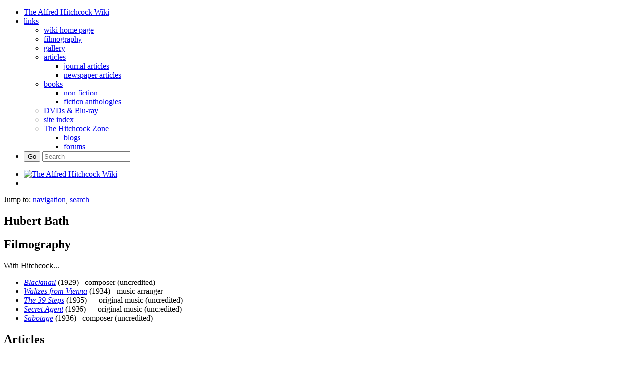

--- FILE ---
content_type: text/html; charset=UTF-8
request_url: https://the.hitchcock.zone/wiki/Hubert_Bath
body_size: 6998
content:
<!DOCTYPE html>
<html lang="en-GB" dir="ltr" class="client-nojs">
<head>
<meta charset="UTF-8" />
<title>Hubert Bath - The Alfred Hitchcock Wiki</title>
<meta name="generator" content="MediaWiki 1.24.1" />
<meta name="description" content="Hubert Bath" />
<meta name="keywords" content="Blackmail (1929), Sabotage (1936), Waltzes from Vienna (1934)" />
<link rel="shortcut icon" href="/favicon.ico" />
<link rel="search" type="application/opensearchdescription+xml" href="/w/opensearch_desc.php" title="The Alfred Hitchcock Wiki (en-gb)" />
<link rel="EditURI" type="application/rsd+xml" href="//the.hitchcock.zone/w/api.php?action=rsd" />
<link rel="alternate" hreflang="x-default" href="/wiki/Hubert_Bath" />
<link rel="alternate" type="application/rss+xml" title="The Alfred Hitchcock Wiki RSS feed" href="http://the.hitchcock.zone/cgi-bin/v2/rss.pl" />
<link rel="stylesheet" href="//the.hitchcock.zone/w/load.php?debug=false&amp;lang=en-gb&amp;modules=ext.gadget.ReferenceTooltips%7Cmediawiki.legacy.commonPrint%2Cshared%7Cmediawiki.ui.button&amp;only=styles&amp;skin=bootstrapnexus&amp;*" />
<link rel="stylesheet" href="/w/skins/nexus/bootstrap/css/bootstrap-blue.css?303" media="screen" />
<link rel="stylesheet" href="/w/skins/nexus/screen.css?303" media="screen" />
<link rel="stylesheet" href="/w/skins/nexus/theme.css?303" media="screen" />
<link rel="stylesheet" href="/w/skins/nexus/bootstrap/css/jquery-ui.min.css?303" media="screen" />
<link rel="stylesheet" href="/w/skins/nexus/bootstrap/css/font.css?303" media="screen" />
<link rel="stylesheet" href="/w/skins/nexus/bootstrap/css/typography.css?303" media="screen" />
<link rel="stylesheet" href="/w/skins/nexus/bootstrap/css/misc.css?303" media="screen" />
<link rel="stylesheet" href="/w/skins/nexus/bootstrap/css/menu.css?303" media="screen" />
<link rel="stylesheet" href="/w/skins/nexus/bootstrap/css/menu-blue.css?303" media="screen" />
<link rel="stylesheet" href="/w/skins/nexus/bootstrap/css/social-buttons.css?303" media="screen" />
<link rel="stylesheet" href="/w/skins/nexus/hitch.css?303" media="screen" />
<link rel="stylesheet" href="/files/js/fancybox/source/jquery.fancybox.css" media="screen" /><meta name="ResourceLoaderDynamicStyles" content="" />
<link rel="stylesheet" href="//the.hitchcock.zone/w/load.php?debug=false&amp;lang=en-gb&amp;modules=site&amp;only=styles&amp;skin=bootstrapnexus&amp;*" />
<style>a:lang(ar),a:lang(kk-arab),a:lang(mzn),a:lang(ps),a:lang(ur){text-decoration:none}
/* cache key: wiki:resourceloader:filter:minify-css:7:29b70323345a439ab9ed7007e0c178a6 */</style>
<script src="//the.hitchcock.zone/w/load.php?debug=false&amp;lang=en-gb&amp;modules=startup&amp;only=scripts&amp;skin=bootstrapnexus&amp;*"></script>
<script>if(window.mw){
mw.config.set({"wgCanonicalNamespace":"","wgCanonicalSpecialPageName":false,"wgNamespaceNumber":0,"wgPageName":"Hubert_Bath","wgTitle":"Hubert Bath","wgCurRevisionId":190243,"wgRevisionId":190243,"wgArticleId":12332,"wgIsArticle":true,"wgIsRedirect":false,"wgAction":"view","wgUserName":null,"wgUserGroups":["*"],"wgCategories":["Born 1883","Born in England, UK","Died 1945","Died in England, UK"],"wgBreakFrames":false,"wgPageContentLanguage":"en-gb","wgPageContentModel":"wikitext","wgSeparatorTransformTable":["",""],"wgDigitTransformTable":["",""],"wgDefaultDateFormat":"dmy","wgMonthNames":["","January","February","March","April","May","June","July","August","September","October","November","December"],"wgMonthNamesShort":["","Jan","Feb","Mar","Apr","May","Jun","Jul","Aug","Sep","Oct","Nov","Dec"],"wgRelevantPageName":"Hubert_Bath","wgIsProbablyEditable":false,"wgRestrictionEdit":[],"wgRestrictionMove":[]});
}</script><script>if(window.mw){
mw.loader.implement("user.options",function($,jQuery){mw.user.options.set({"ccmeonemails":0,"cols":80,"date":"default","diffonly":0,"disablemail":0,"editfont":"default","editondblclick":0,"editsectiononrightclick":0,"enotifminoredits":0,"enotifrevealaddr":0,"enotifusertalkpages":1,"enotifwatchlistpages":1,"extendwatchlist":0,"fancysig":0,"forceeditsummary":0,"gender":"unknown","hideminor":0,"hidepatrolled":0,"imagesize":2,"math":1,"minordefault":0,"newpageshidepatrolled":0,"nickname":"","norollbackdiff":0,"numberheadings":0,"previewonfirst":0,"previewontop":1,"rcdays":7,"rclimit":50,"rows":25,"showhiddencats":0,"shownumberswatching":1,"showtoolbar":1,"skin":"bootstrapnexus","stubthreshold":0,"thumbsize":5,"underline":2,"uselivepreview":0,"usenewrc":0,"watchcreations":1,"watchdefault":1,"watchdeletion":0,"watchlistdays":3,"watchlisthideanons":0,"watchlisthidebots":0,"watchlisthideliu":0,"watchlisthideminor":0,"watchlisthideown":0,"watchlisthidepatrolled":0,"watchmoves":0,"watchrollback"
:0,"wllimit":250,"useeditwarning":1,"prefershttps":1,"language":"en-gb","variant-gan":"gan","variant-iu":"iu","variant-kk":"kk","variant-ku":"ku","variant-shi":"shi","variant-sr":"sr","variant-tg":"tg","variant-uz":"uz","variant-zh":"zh","searchNs0":true,"searchNs1":false,"searchNs2":false,"searchNs3":false,"searchNs4":false,"searchNs5":false,"searchNs6":false,"searchNs7":false,"searchNs8":false,"searchNs9":false,"searchNs10":false,"searchNs11":false,"searchNs12":false,"searchNs13":false,"searchNs14":false,"searchNs15":false,"searchNs274":false,"searchNs275":false,"searchNs500":false,"gadget-ReferenceTooltips":1,"variant":"en-gb"});},{},{});mw.loader.implement("user.tokens",function($,jQuery){mw.user.tokens.set({"editToken":"+\\","patrolToken":"+\\","watchToken":"+\\"});},{},{});
/* cache key: wiki:resourceloader:filter:minify-js:7:3530ced5bc7e23e36c64f7a349e65fa8 */
}</script>
<script>if(window.mw){
mw.loader.load(["mediawiki.page.startup","mediawiki.legacy.wikibits","mediawiki.legacy.ajax"]);
}</script>
<meta property="fb:app_id" content="271975326254045"/>
<!--[if lt IE 7]><style type="text/css">body{behavior:url("/w/skins/bootstrapskin/csshover.min.htc")}</style><![endif]-->
<script type="text/javascript">

  var _gaq = _gaq || [];
  _gaq.push(['_setAccount', 'UA-2992653-31']);
  _gaq.push(['_setDomainName', 'mediawikibootstrapskin.co.uk']);
  _gaq.push(['_setAllowHash', 'false']);
  _gaq.push(['_trackPageview']);

  (function() {
    var ga = document.createElement('script'); ga.type = 'text/javascript'; ga.async = true;
    ga.src = ('https:' == document.location.protocol ? 'https://ssl' : 'http://www') + '.google-analytics.com/ga.js';
    var s = document.getElementsByTagName('script')[0]; s.parentNode.insertBefore(ga, s);
  })();

</script>
<meta name="viewport" content="width=device-width, initial-scale=1.0">
</head>
<body class="mediawiki ltr sitedir-ltr ns-0 ns-subject page-Hubert_Bath skin-bootstrapskin action-view">


<div id="userbar" class="bg-cyan">
  <div class="body">
      <div class="col-md-12 hidden-xs hidden-sm">
      <ul class="nex-menu nex-menu-response-to-icons nex-menu-anim-slide">
	    <li><a href="/wiki/Main_Page"><i class="fa fa-home"></i>The Alfred Hitchcock Wiki</a></li>
                <li aria-haspopup="true">
					<a href="#"><i class="fa fa-link"></i>links</a>
					<div class="grid-container3">
						<ul>
							<li><a href="/wiki/"><i class="glyphicon glyphicon-home"></i>wiki home page</a></li>
							<li><a href="/wiki/Filmography"><i class="glyphicon glyphicon-film"></i>filmography</a></li>
							<li><a href="/wiki/Hitchcock_Gallery"><i class="glyphicon glyphicon-camera"></i>gallery</a></li>
							<li aria-haspopup="true"><a href="/wiki/Articles"><i class="glyphicon glyphicon-file"></i>articles</a>
								<div class="grid-container3">
									<ul>
										<li><a href="/wiki/Hitchcock_Journal_Articles_Project"><i class="glyphicon glyphicon-file"></i>journal articles</a></li>
										<li><a href="/wiki/Hitchcock_Newspaper_Articles_Project"><i class="glyphicon glyphicon-file"></i>newspaper articles</a></li>
									</ul>
								</div>
							</li>
							<li aria-haspopup="true"><a href="/wiki/Hitchcock_books"><i class="glyphicon glyphicon-book"></i>books</a>
								<div class="grid-container3">
									<ul>
										<li><a href="/wiki/Hitchcock_books"><i class="glyphicon glyphicon-book"></i>non-fiction</a></li>
										<li><a href="/wiki/Hitchcock_fiction_anthologies"><i class="glyphicon glyphicon-book"></i>fiction anthologies</a></li>
									</ul>
								</div>
							</li>
							<li><a href="/wiki/DVDs_and_Blu-ray"><i class="glyphicon glyphicon-barcode"></i>DVDs & Blu-ray</a></li>
							<li><a href="/wiki/Site_Index"><i class="glyphicon glyphicon-envelope"></i>site index</a></li>
							<li class="hr"><a href="/welcome"><i class="glyphicon glyphicon-home"></i>The Hitchcock Zone</a>
								<div class="grid-container3">
									<ul>
										<li><a href="/"><i class="glyphicon glyphicon-pencil"></i>blogs</a></li>
										<li><a href="/forums/"><i class="glyphicon glyphicon-heart"></i>forums</a></li>
									</ul>
							</li>
						</ul>
					</div>
				</li>
                <li class="right search">					
					<form class="navbar-search" action="/w/index.php" id="searchform">					
						<div class="input">
							<button type="submit" class="button">Go</button>
							<input id="searchInput" type="search" accesskey="f" title="Special:Search" placeholder="Search" name="search" value="">
						</div>					
					</form>
				</li>				
		
      </div>
	  </div>

      <div class="pull-right">
              </div>
  </div>
      
<!-- 0 -->

<!-- /0 -->

      </ul>
 
</div>

    <div id="mw-page-base" class="noprint"></div>
    <div id="mw-head-base" class="noprint"></div>

    <!-- Header -->
    <div id="page-header" class="container-fluid signed-out">
      <div class="col-md-4 pull-left">

                        <ul class="nav logo-container" role="navigation"><li id="p-logo"><a href="/wiki/Main_Page"  title="Visit the main page"><img src="" alt="The Alfred Hitchcock Wiki" style="width:90%"></a><li></ul>
	  
	  </div>
    </div>

    
    
    <!-- content -->
    <section id="content" class="mw-body container-fluid user-loggedout not-editable">
      <div id="top"></div>
      <div id="mw-js-message" style="display:none;"></div>
            <!-- bodyContent -->
      <div id="bodyContent">
                        <!-- jumpto -->
        <div id="jump-to-nav" class="mw-jump">
          Jump to: <a href="#mw-head">navigation</a>,
          <a href="#p-search">search</a>
        </div>
        <!-- /jumpto -->
                
        <!-- innerbodycontent -->
                  <div id="innerbodycontent" class="row nolayout"><div class="offset1 span10">
            <h1 id="firstHeading" class="firstHeading page-header">
              <span dir="auto">Hubert Bath</span>
            </h1>
            <!-- subtitle -->
            <div id="contentSub" ></div>
            <!-- /subtitle -->
                        <div id="mw-content-text" lang="en-GB" dir="ltr" class="mw-content-ltr">
<!-- EveryPage.php -->
<script>
        var pgTitle = encodeURIComponent("Hubert Bath");
        var articleID = 12332;
        var dvdratinglist = "";
	var userJarHash = ""
</script>
<script src="/files/js/fancybox/source/jquery.fancybox.pack.js"></script>
<script src="/files/js/ie-bootstrap-carousel.min.js"></script>
<script src="/files/js/jquery.cycle2.min.js"></script>
<script src="/files/js/featherajax.js"></script>
<script src="/files/js/hitch_pageload.js"></script>
<script src="/php/extensions/MediawikiPlayer/jwplayer.js"></script>
<!-- EveryPage.php -->
<h2><span class="mw-headline" id="Filmography">Filmography</span></h2>
<p>With Hitchcock...
</p>
<ul><li> <i><a href="/wiki/Blackmail" title="Blackmail" class="mw-redirect">Blackmail</a></i> (1929) - composer (uncredited)</li>
<li> <i><a href="/wiki/Waltzes_from_Vienna" title="Waltzes from Vienna" class="mw-redirect">Waltzes from Vienna</a></i> (1934) - music arranger</li>
<li> <i><a href="/wiki/The_39_Steps_(1935)" title="The 39 Steps (1935)">The 39 Steps</a></i> (1935)&#160;&#8212;&#32;original music (uncredited)</li>
<li> <i><a href="/wiki/Secret_Agent_(1936)" title="Secret Agent (1936)">Secret Agent</a></i> (1936)&#160;&#8212;&#32;original music (uncredited)</li>
<li> <i><a href="/wiki/Sabotage" title="Sabotage" class="mw-redirect">Sabotage</a></i> (1936) - composer (uncredited)</li></ul>
<h2><span class="mw-headline" id="Articles">Articles</span></h2>
<ul><li> See <a href="/wiki/Category:Articles_about_Hubert_Bath" title="Category:Articles about Hubert Bath">articles about Hubert Bath</a></li></ul>
<h2><span class="mw-headline" id="Links">Links</span></h2>
<ul><li> <a rel="nofollow" class="external text" href="http://the.hitchcock.zone/cgi-bin/imdb.pl?id=nm0061074">Internet Movie Database</a></li></ul>
<p><span class="biodata" style="display:none;">
born 06/Nov/1883 Barnstaple, Devon, England, UK
died 24/Apr/1945 Harefield, Middlesex, England, UK
</span>
</p>
<!-- 
NewPP limit report
CPU time usage: 0.005 seconds
Real time usage: 0.008 seconds
Preprocessor visited node count: 30/1000000
Preprocessor generated node count: 98/1000000
Post‐expand include size: 210/2097152 bytes
Template argument size: 9/2097152 bytes
Highest expansion depth: 2/40
Expensive parser function count: 0/100
-->

<!-- Saved in parser cache with key wiki:pcache:idhash:12332-0!*!0!!*!*!* and timestamp 20181228103301 and revision id 190243
 -->
</div>          </div></div>
                <!-- /innerbodycontent -->
                <!-- printfooter -->
        <div class="printfooter">
        Retrieved from ‘<a dir="ltr" href="http://the.hitchcock.zone/w/index.php?title=Hubert_Bath&amp;oldid=190243">http://the.hitchcock.zone/w/index.php?title=Hubert_Bath&amp;oldid=190243</a>’        </div>
        <!-- /printfooter -->
                        <!-- catlinks -->
        <div id='catlinks' class='catlinks'><div id="mw-normal-catlinks" class="mw-normal-catlinks"><a href="/wiki/Special:Categories" title="Special:Categories">Categories</a>: <ul><li><a href="/wiki/Category:Born_1883" title="Category:Born 1883">Born 1883</a></li><li><a href="/wiki/Category:Born_in_England,_UK" title="Category:Born in England, UK">Born in England, UK</a></li><li><a href="/wiki/Category:Died_1945" title="Category:Died 1945">Died 1945</a></li><li><a href="/wiki/Category:Died_in_England,_UK" title="Category:Died in England, UK">Died in England, UK</a></li></ul></div></div>        <!-- /catlinks -->
                        <div class="visualClear"></div>
        <!-- debughtml -->
                <!-- /debughtml -->
      </div>
      <!-- /bodyContent -->
    </section>
    <!-- /content -->

      <!-- footer -->

      <div id="footer" class="footer container-fluid custom-footer">	<script>
		$('#bodyContent').append('<div id="disqus_outer"><h3>Comments</h3><div id="disqus_thread"></div></div><a href="http://disqus.com" class="dsq-brlink">comments powered by <span class="logo-disqus">Disqus</span></a>');
	</script>

<!-- comments -->
	<script type="text/javascript">
		var disqus_shortname = 'hitchcockzone';
		var disqus_identifier = '12332';
		var disqus_url = 'http://hitchwiki.com/p/12332';
		function showDisqus( ){
			(function() {
				var dsq = document.createElement('script'); dsq.type = 'text/javascript'; dsq.async = true;
				dsq.src = '//' + disqus_shortname + '.disqus.com/embed.js';
				(document.getElementsByTagName('head')[0] || document.getElementsByTagName('body')[0]).appendChild(dsq);
			})();
		}
		var showComments = 1;
		if( document.URL.indexOf("zone/w/") > -1 )         { showComments = 0; }
		if( document.URL.indexOf("/wiki/Template:") > -1 ) { showComments = 0; }
		if( document.URL.indexOf("/wiki/Special:") > -1 )  { showComments = 0; }
		if( document.URL.indexOf("/wiki/Talk:") > -1 )     { showComments = 0; }
		if( pgTitle == 'BlankPage' )                       { showComments = 0; }
		if( showComments ) { showDisqus( ); } else { $('#disqus_outer').html(''); $('.dsq-brlink').html(''); }
	</script>
<!-- /comments -->
    
    

	
	<div id="footerOuter" class="col-md-12 hidden-sm hidden-xs">
           <div class="footer-links">
              <div class="container">           
                 <div class="col-md-4" style="text-align:left">
            	   <div class="col footer-left">
<div id="viewcount"></div>
<div id="pageID">Page ID: 12332</div>
<div id="permalink"><a href="http://hitchwiki.com/p/12332">Permanent link to this page</a></div>
    <div class="buttons-whitespace-social" style="margin-top:5px">
    <a href="http://www.twitter.com/share?url=http://hitchwiki.com/p/12332&amp;text=The Alfred Hitchcock Wiki" onclick="javascript:window.open(this.href, '', 'menubar=no,toolbar=no,resizable=yes,scrollbars=yes,height=400,width=600');return false;"><button type="button" class="btn btn-cyanide btn-social"><i class="fa fa-twitter-square"></i></button></a>
    <a href="https://www.facebook.com/sharer/sharer.php?u=http://hitchwiki.com/p/12332" onclick="javascript:window.open(this.href, '', 'menubar=no,toolbar=no,resizable=yes,scrollbars=yes,height=400,width=600');return false;"><button type="button" class="btn btn-info btn-social"><i class="fa fa-facebook-square"></i></button></a>
	<a href="https://plus.google.com/share?url=http://hitchwiki.com/p/12332" onclick="javascript:window.open(this.href, '', 'menubar=no,toolbar=no,resizable=yes,scrollbars=yes,height=400,width=600');return false;"><button type="button" class="btn btn-berry btn-social"><i class="fa fa-google-plus-square"></i></button></a>
    <a href="http://www.tumblr.com/share?v=3&amp;u=http%3A//hitchwiki.com/p/12332" onclick="javascript:window.open(this.href, '', 'menubar=no,toolbar=no,resizable=yes,scrollbars=yes,height=400,width=600');return false;"><button type="button" class="btn btn-info btn-social"><i class="fa fa-tumblr-square"></i></button></a>	
    </div>

	</div>
                 </div>
             <div class="col-md-4" style="text-align:center">
             	<div class="col">
<div>&nbsp;</div>
<div>Support this site!</div>
<div style="margin-top:8px"><a title="help support this web site" href="/wiki/Donate"><img src="https://www.paypalobjects.com/en_GB/i/btn/btn_donate_LG.gif"/ ></a></div>
              </div>
            </div>
             <div class="col-md-4" style="text-align:right">
             	<div class="col footer-right">
<div id="footer-places-about"><a href="/wiki/Alfred_Hitchcock_Wiki:About" title="Alfred Hitchcock Wiki:About">About The Alfred Hitchcock Wiki</a></div>
<div id="footer-places-disclaimer"><a href="/wiki/Alfred_Hitchcock_Wiki:General_disclaimer" title="Alfred Hitchcock Wiki:General disclaimer">Disclaimers</a></div>
<div><a href="/wiki/Special:WhatLinksHere/Hubert Bath">What links to this page?</a></div>
<div>admin: 
        <a href="https://the.hitchcock.zone/w/index.php?title=Special:UserLogin&returnto=Hubert Bath">log in</a>
</div>
              </div>
            </div>
             </div>
          </div>
       </div>

<ul id="siteFooterMenu" class="siteFooterMenu text-center">
<li><span style="color:#8F8F8F">This site is part of <a href="/">The Hitchcock Zone</a></span></li>
</ul>
</div>
<script>
  (function(i,s,o,g,r,a,m){i['GoogleAnalyticsObject']=r;i[r]=i[r]||function(){
  (i[r].q=i[r].q||[]).push(arguments)},i[r].l=1*new Date();a=s.createElement(o),
  m=s.getElementsByTagName(o)[0];a.async=1;a.src=g;m.parentNode.insertBefore(a,m)
  })(window,document,'script','//www.google-analytics.com/analytics.js','ga');
  ga('create', 'UA-7062426-2', 'auto');
  ga('send', 'pageview');
</script>
</div>
    <script>/*<![CDATA[*/window.jQuery && jQuery.ready();/*]]>*/</script><script>if(window.mw){
mw.loader.state({"skins.bootstrapskin":"loading","site":"loading","user":"ready","user.groups":"ready"});
}</script>
<script>if(window.mw){
document.write("\u003Cscript src=\"//the.hitchcock.zone/w/load.php?debug=false\u0026amp;lang=en-gb\u0026amp;modules=skins.bootstrapskin\u0026amp;only=scripts\u0026amp;skin=bootstrapnexus\u0026amp;*\"\u003E\u003C/script\u003E");
}</script>
<script>if(window.mw){
mw.loader.load(["mediawiki.action.view.postEdit","mediawiki.user","mediawiki.hidpi","mediawiki.page.ready","mediawiki.searchSuggest","ext.gadget.ReferenceTooltips"],null,true);
}</script>
<script src="/w/index.php?title=MediaWiki:Gadget-ReferenceTooltips.js&amp;action=raw&amp;ctype=text/javascript&amp;179421"></script>
<script>if(window.mw){
document.write("\u003Cscript src=\"//the.hitchcock.zone/w/load.php?debug=false\u0026amp;lang=en-gb\u0026amp;modules=site\u0026amp;only=scripts\u0026amp;skin=bootstrapnexus\u0026amp;*\"\u003E\u003C/script\u003E");
}</script>
<script>if(window.mw){
mw.config.set({"wgBackendResponseTime":38});
}</script>
  </body>
<!-- Cached 20181228103301 -->
</html>


--- FILE ---
content_type: application/javascript
request_url: https://the.hitchcock.zone/files/js/hitch_pageload.js
body_size: 570
content:
// $('head').append( $('<link rel="stylesheet" type="text/css" />').attr('href', '/files/css/hitch.css') );

$.getScript('/files/js/featherajax.js');
$.getScript('/files/js/hitch_init.js');

if( $('#refcount').length < 1 ) { $('#firstHeading').after('<div id="refcount">&nbsp;</div><div id="thejarinfo"></div>'); }
$('#contentSub:contains("Redirected from")').css('display','none');
$( document ).ready(function() {
	$.getScript('/files/js/hitch3.js');

});

var isCategoryPage = 0;

var firstHeading = $('#firstHeading span').text();
  if( firstHeading.indexOf("Category:") === 0 ) {
    firstHeading = $('#firstHeading span').html();
    firstHeading = firstHeading.substr(9);
    $('#firstHeading span').html(firstHeading);
    $('#refcount').replaceWith('<div style="margin-left:3px;color:#999;text-align:left;margin-bottom:18px;"><em>category</em></div>');
    isCategoryPage = 1;
  }

  var firstHeading = $('#firstHeading').text();
  if( firstHeading == 'Main Page' ) {
    $('#firstHeading').text('Welcome to the Alfred Hitchcock Wiki');
  }
  else if( pgTitle == 'Main%20Page' ) {
    $('#firstHeading').text('Welcome to the Alfred Hitchcock Wiki');
  }


